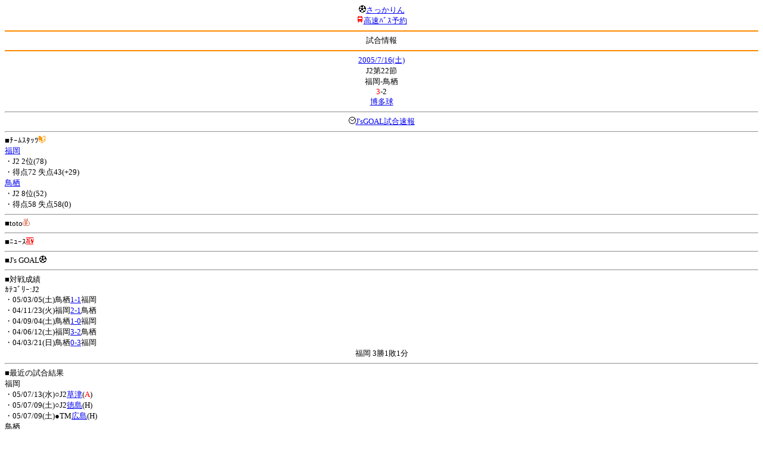

--- FILE ---
content_type: text/html; charset=Shift_JIS
request_url: http://soccer.phew.homeip.net/mb/match/info.php?mid=3435&cteam=%C8%D8%C5%C4&cstation=&csid=
body_size: 10265
content:
<html>
<!--match/info.php-->
<head>
<meta http-equiv="Content-Type" content="text/html; charset=Shift_JIS" />
<meta name="description" content="Jﾘｰｸﾞとｻｯｶｰ日本代表の総合情報ｻｲﾄ" />
<meta name="keywords" content="ｻｯｶｰ日本代表 Jﾘｰｸﾞ 試合 結果 toto ﾆｭｰｽ 選手名鑑 天気 路線検索 競技場 ｽﾀｼﾞｱﾑ ｱｸｾｽ 地図 2ちゃんねる ﾁｹｯﾄ 故障者 移籍" /><title>試合情報</title></head>
<body><font size="-1">
<a id="top" name="top"></a><center><img src="/mb/img/emoji/25.gif" width="12" height="12" border="0" /><a href="/mb/?cteam=%C8%D8%C5%C4&cstation=&csid="><font color="blue">さっかりん</font></a><br /><img src="/mb/img/emoji/35.gif" width="12" height="12" border="0" /><a href="http://hb.afl.rakuten.co.jp/hsc/0a11d60c.1fd591c3.0a11d58c.3b6a1b97/">高速ﾊﾞｽ予約</a><hr color="#ff8800" />試合情報<hr color="#ff8800" /></center><center>
<a href="../schedule/daily/index.php?type=match&date=2005-07-16&cteam=%C8%D8%C5%C4&cstation=&csid=">2005/7/16(土)</a><br />
J2第22節<br />
福岡-鳥栖<br />
<font color="red">3</font>-2<br />
<a href="../stadium/info.php?id=&cteam=%C8%D8%C5%C4&cstation=&csid=">博多球</a><hr />
<img src="/mb/img/emoji/176.gif" width="12" height="12" border="0" /><a href="http://www.google.co.jp/gwt/n?_gwt_noimg=1&mrestrict=chtml&u=http%3A%2F%2Fwww.jsgoal.jp%2Fscore%2Fscore_all.html">J&apos;sGOAL試合速報</a>
<hr />
</center>
■ﾁｰﾑｽﾀｯﾂ<img src="/mb/img/emoji/70.gif" width="12" height="12" border="0" /><br />
<a href="time/index.php?mid=3435&team=%CA%A1%B2%AC&cteam=%C8%D8%C5%C4&cstation=&csid=">福岡</a><br />・J2 2位(78)<br />・得点72 失点43(+29)<br /><a href="time/index.php?mid=3435&team=%C4%BB%C0%B4&cteam=%C8%D8%C5%C4&cstation=&csid=">鳥栖</a><br />・J2 8位(52)<br />・得点58 失点58(0)<br /><hr />
■toto<img src="/mb/img/emoji/186.gif" width="12" height="12" border="0" /><br />
<hr />
■ﾆｭｰｽ<img src="/mb/img/emoji/120.gif" width="12" height="12" border="0" /><br />
<hr />
■J&apos;s GOAL<img src="/mb/img/emoji/25.gif" width="12" height="12" border="0" /><br />
<hr />
■対戦成績<br />
ｶﾃｺﾞﾘｰ:J2<br />・05/03/05(土)鳥栖<a href="info.php?mid=3311&cteam=%C8%D8%C5%C4&cstation=&csid=">1-1</a>福岡<br />・04/11/23(火)福岡<a href="info.php?mid=1697&cteam=%C8%D8%C5%C4&cstation=&csid=">2-1</a>鳥栖<br />・04/09/04(土)鳥栖<a href="info.php?mid=1630&cteam=%C8%D8%C5%C4&cstation=&csid=">1-0</a>福岡<br />・04/06/12(土)福岡<a href="info.php?mid=1540&cteam=%C8%D8%C5%C4&cstation=&csid=">3-2</a>鳥栖<br />・04/03/21(日)鳥栖<a href="info.php?mid=1451&cteam=%C8%D8%C5%C4&cstation=&csid=">0-3</a>福岡<br /><center>福岡 3勝1敗1分</center><hr />
■最近の試合結果<br />
福岡<br />
・05/07/13(水)○J2<a href="/mb/match/info.php?mid=3426&cteam=%C8%D8%C5%C4&cstation=&csid=">草津</a>(<font color="red">A</font>)<br />・05/07/09(土)○J2<a href="/mb/match/info.php?mid=3425&cteam=%C8%D8%C5%C4&cstation=&csid=">徳島</a>(H)<br />・05/07/09(土)●TM<a href="/mb/match/info.php?mid=4206&cteam=%C8%D8%C5%C4&cstation=&csid=">広島</a>(H)<br />鳥栖<br />
・05/07/13(水)●J2<a href="/mb/match/info.php?mid=3431&cteam=%C8%D8%C5%C4&cstation=&csid=">札幌</a>(H)<br />・05/07/09(土)△J2<a href="/mb/match/info.php?mid=3424&cteam=%C8%D8%C5%C4&cstation=&csid=">横浜FC</a>(<font color="red">A</font>)<br />・05/07/06(水)○TM<a href="/mb/match/info.php?mid=4194&cteam=%C8%D8%C5%C4&cstation=&csid=">九州産業大学</a>(H)<br /><hr />
・前の試合<img src="/mb/img/emoji/117.gif" width="12" height="12" border="0" /><br />
　┣<a href="rd.php?mode=back&mid=3435&team=%CA%A1%B2%AC&cteam=%C8%D8%C5%C4&cstation=&csid=">福岡</a><br />
　┗<a href="rd.php?mode=back&mid=3435&team=%C4%BB%C0%B4&cteam=%C8%D8%C5%C4&cstation=&csid=">鳥栖</a><br />
・次の試合<img src="/mb/img/emoji/173.gif" width="12" height="12" border="0" /><br />
　┣<a href="rd.php?mode=forward&mid=3435&team=%CA%A1%B2%AC&cteam=%C8%D8%C5%C4&cstation=&csid=">福岡</a><br />
　┗<a href="rd.php?mode=forward&mid=3435&team=%C4%BB%C0%B4&cteam=%C8%D8%C5%C4&cstation=&csid=">鳥栖</a><br />
<hr />
■天気<img src="/mb/img/emoji/1.gif" width="12" height="12" border="0" /><br />
<hr />
■最寄り駅<img src="/mb/img/emoji/30.gif" width="12" height="12" border="0" /><br />
<hr />
■ﾃﾚﾋﾞ<img src="/mb/img/emoji/77.gif" width="12" height="12" border="0" /><br />
<hr />
■ﾗｼﾞｵ<img src="/mb/img/emoji/146.gif" width="12" height="12" border="0" /><br />
<hr />
■ﾁｹｯﾄ<img src="/mb/img/emoji/65.gif" width="12" height="12" border="0" /><br />
<hr />
■検索<img src="/mb/img/emoji/119.gif" width="12" height="12" border="0" /><br />
・選手<img src="/mb/img/emoji/140.gif" width="12" height="12" border="0" /><br />
　┣<a href="../team/index.php?team=%CA%A1%B2%AC&cteam=%C8%D8%C5%C4&cstation=&csid=">福岡</a><br />
　┗<a href="../team/index.php?team=%C4%BB%C0%B4&cteam=%C8%D8%C5%C4&cstation=&csid=">鳥栖</a><br />
・ﾌﾟﾚｽﾘﾘｰｽ<img src="/mb/img/emoji/76.gif" width="12" height="12" border="0" /><br />
　┣<a href="../official/index.php?team=%CA%A1%B2%AC&cteam=%C8%D8%C5%C4&cstation=&csid=">福岡</a><br />
　┗<a href="../official/index.php?team=%C4%BB%C0%B4&cteam=%C8%D8%C5%C4&cstation=&csid=">鳥栖</a><br />
・ﾆｭｰｽ<img src="/mb/img/emoji/120.gif" width="12" height="12" border="0" /><br />
　┣<a href="../news/index.php?team=%CA%A1%B2%AC&cteam=%C8%D8%C5%C4&cstation=&csid=">福岡</a><br />
　┗<a href="../news/index.php?team=%C4%BB%C0%B4&cteam=%C8%D8%C5%C4&cstation=&csid=">鳥栖</a><br />
・Blog<img src="/mb/img/emoji/190.gif" width="12" height="12" border="0" /><br />
　┣<a href="../blog/index.php?team=%CA%A1%B2%AC&cteam=%C8%D8%C5%C4&cstation=&csid=">福岡</a><br />
　┗<a href="../blog/index.php?team=%C4%BB%C0%B4&cteam=%C8%D8%C5%C4&cstation=&csid=">鳥栖</a><br />
・故障者<img src="/mb/img/emoji/41.gif" width="12" height="12" border="0" /><br />
　┣<a href="../news/index.php?type=injury&team=%CA%A1%B2%AC&cteam=%C8%D8%C5%C4&cstation=&csid=">福岡</a><br />
　┗<a href="../news/index.php?type=injury&team=%C4%BB%C0%B4&cteam=%C8%D8%C5%C4&cstation=&csid=">鳥栖</a><br />
・移籍<img src="/mb/img/emoji/225.gif" width="12" height="12" border="0" /><br />
　┣<a href="../news/index.php?type=transfer&team=%CA%A1%B2%AC&cteam=%C8%D8%C5%C4&cstation=&csid=">福岡</a><br />
　┗<a href="../news/index.php?type=transfer&team=%C4%BB%C0%B4&cteam=%C8%D8%C5%C4&cstation=&csid=">鳥栖</a><br />
<hr />
■2ちゃんねる<img src="/mb/img/emoji/51.gif" width="12" height="12" border="0" /><br />
・国内ｻｯｶｰ板<br />
　┣<a href="../bbs/index.php?type=soccer&team=%CA%A1%B2%AC&cteam=%C8%D8%C5%C4&cstation=&csid=">福岡</a><br />
　┗<a href="../bbs/index.php?type=soccer&team=%C4%BB%C0%B4&cteam=%C8%D8%C5%C4&cstation=&csid=">鳥栖</a><br />
・ｻｯｶｰch<br />
　┣<a href="../bbs/index.php?type=livefoot&team=%CA%A1%B2%AC&cteam=%C8%D8%C5%C4&cstation=&csid=">福岡</a><br />
　┗<a href="../bbs/index.php?type=livefoot&team=%C4%BB%C0%B4&cteam=%C8%D8%C5%C4&cstation=&csid=">鳥栖</a><br />
・芸ｽﾎﾟ+<br />
　┣<a href="../bbs/index.php?type=mnewsplus&team=%CA%A1%B2%AC&cteam=%C8%D8%C5%C4&cstation=&csid=">福岡</a><br />
　┗<a href="../bbs/index.php?type=mnewsplus&team=%C4%BB%C0%B4&cteam=%C8%D8%C5%C4&cstation=&csid=">鳥栖</a><br />
<hr />
■ﾁｹｯﾄ<img src="/mb/img/emoji/65.gif" width="12" height="12" border="0" /><br />
・<a href="http://mc.pia.jp/(_xproxy2_)/t/?_xpxi=IA0AwV...">ﾁｹｯﾄぴあ</a><br />
・<a href="http://eplus.jp/">ｲｰﾌﾟﾗｽ</a><br />
<hr />
■ｽｹｼﾞｭｰﾙ<br />
・<a href="/match/vcs.php?id_3435=on&encode=sjis">携帯に登録</a><img src="/mb/img/emoji/105.gif" width="12" height="12" border="0" /><br />
・<a href="/mb/schedule/daily/index.php?type=match&date=2005-07-16&cteam=%C8%D8%C5%C4&cstation=&csid=">当日の試合一覧</a><img src="/mb/img/emoji/70.gif" width="12" height="12" border="0" /><br />
<!--・<a href="http://twitter.com/home?status=7%2F16%28%E5%9C%9F%2919%3A00%20J2%20%E7%AC%AC22%E7%AF%80%20%E7%A6%8F%E5%B2%A1%20-%20%E9%B3%A5%E6%A0%96%20http%3A%2F%2Fsoccer.phew.homeip.net%2Fmatch%2Finfo_rd.php%3Fmid%3D3435">この試合をTwitterでつぶやく</a>-->
<p></p>
<a id="menu" name="menu"></a><hr color="#ff8800" /><img src="/mb/img/emoji/125.gif" width="12" height="12" border="0" /><a href="/mb/official/index.php?team=&cteam=%C8%D8%C5%C4&cstation=&csid=" accesskey="1"><font color="blue">ﾌﾟﾚｽﾘﾘｰｽ<img src="/mb/img/emoji/76.gif" width="12" height="12" border="0" /></font></a><br /><img src="/mb/img/emoji/126.gif" width="12" height="12" border="0" /><a href="/mb/news/index.php?team=&cteam=%C8%D8%C5%C4&cstation=&csid=" accesskey="2"><font color="blue">ﾆｭｰｽ<img src="/mb/img/emoji/120.gif" width="12" height="12" border="0" /></font></a><br /><img src="/mb/img/emoji/127.gif" width="12" height="12" border="0" /><a href="/mb/blog/index.php?team=&cteam=%C8%D8%C5%C4&cstation=&csid=" accesskey="3"><font color="blue">Blog<img src="/mb/img/emoji/190.gif" width="12" height="12" border="0" /></font></a><br /><img src="/mb/img/emoji/128.gif" width="12" height="12" border="0" /><a href="/mb/twitter/index.php?team=&cteam=%C8%D8%C5%C4&cstation=&csid=" accesskey="4"><font color="blue">Twitter<img src="/mb/img/emoji/244.gif" width="12" height="12" border="0" /></font></a><br /><img src="/mb/img/emoji/129.gif" width="12" height="12" border="0" /><a href="/mb/schedule/daily/index.php?type=match&team=&cteam=%C8%D8%C5%C4&cstation=&csid=" accesskey="5"><font color="blue">試合<img src="/mb/img/emoji/25.gif" width="12" height="12" border="0" /></font></a><br /><img src="/mb/img/emoji/130.gif" width="12" height="12" border="0" /><a href="/mb/schedule/daily/index.php?type=tv&team=&cteam=%C8%D8%C5%C4&cstation=&csid=" accesskey="6"><font color="blue">ﾃﾚﾋﾞ<img src="/mb/img/emoji/77.gif" width="12" height="12" border="0" /></font></a><br /><img src="/mb/img/emoji/131.gif" width="12" height="12" border="0" /><a href="/mb/team/index.php?team=&cteam=%C8%D8%C5%C4&cstation=&csid=" accesskey="7"><font color="blue">選手<img src="/mb/img/emoji/140.gif" width="12" height="12" border="0" /></font></a><br /><img src="/mb/img/emoji/132.gif" width="12" height="12" border="0" /><a href="#menu" accesskey="8"><font color="blue">ﾒﾆｭｰ</font></a><br /><img src="/mb/img/emoji/134.gif" width="12" height="12" border="0" /><a href="#top" accesskey="0"><font color="blue">ﾄｯﾌﾟ</font></a><br /><center><p><a href="/mb/?cteam=%C8%D8%C5%C4&cstation=&csid="><img src="/mb/img/emoji/214.gif" width="12" height="12" border="0" />さっかりんﾓﾊﾞｲﾙ</a></p></center></font></body></html>
